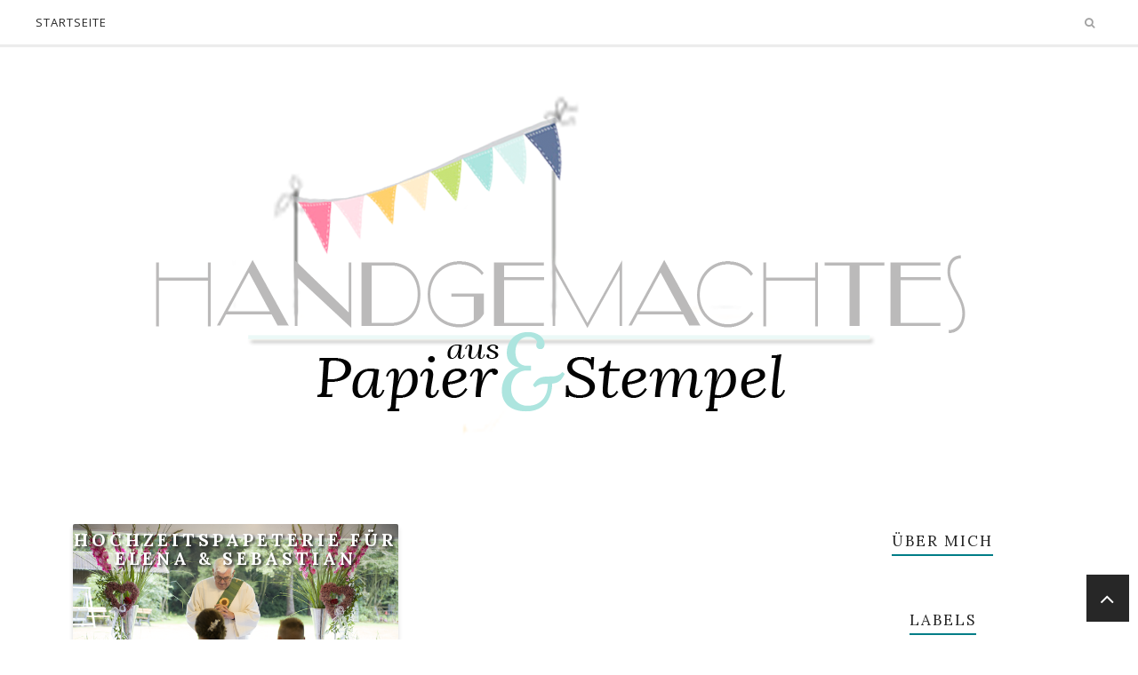

--- FILE ---
content_type: text/plain
request_url: https://www.google-analytics.com/j/collect?v=1&_v=j102&a=51661674&t=pageview&_s=1&dl=https%3A%2F%2Fsandyh69-handgemachtes.blogspot.com%2F2017%2F08%2F&ul=en-us%40posix&dt=August%202017%20%7C%20handgemachtes&sr=1280x720&vp=1280x720&_u=IEBAAEABAAAAACAAI~&jid=1733052735&gjid=341095136&cid=1145237270.1768920449&tid=UA-74107063-1&_gid=1938843744.1768920449&_r=1&_slc=1&z=1015042068
body_size: -456
content:
2,cG-NZBS1CMPSN